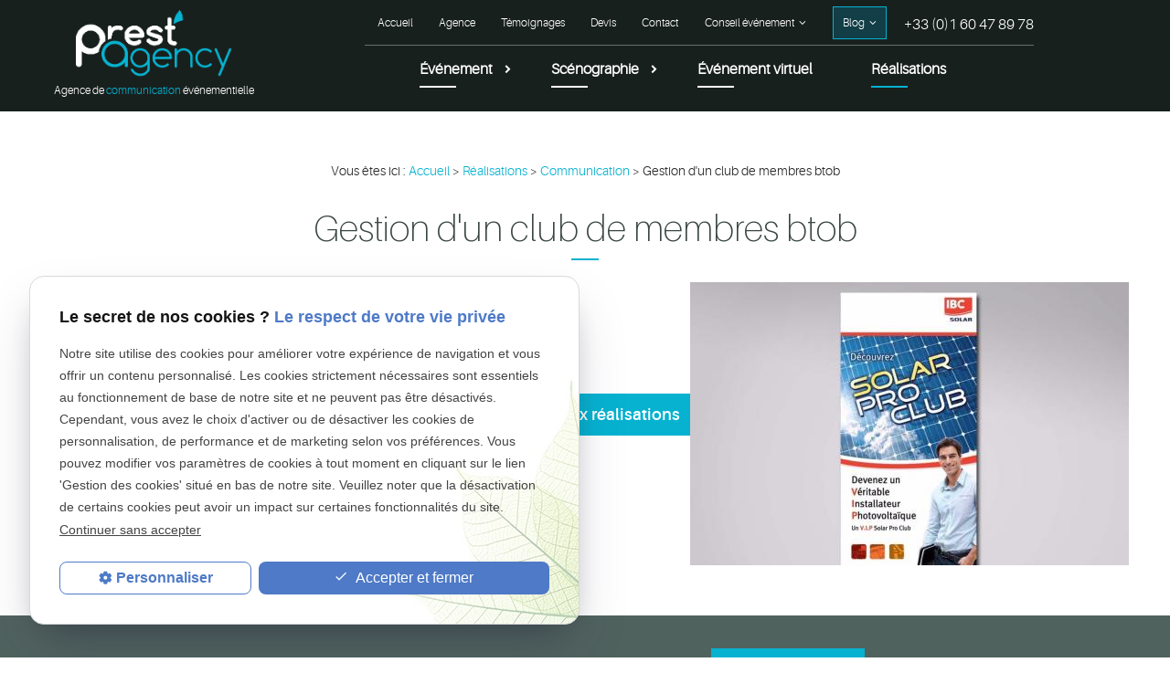

--- FILE ---
content_type: text/html; charset=UTF-8
request_url: https://www.prestagency.com/gestion-d-un-club-de-membres-btob_cd1_243.html
body_size: 10517
content:

<!DOCTYPE html>
<html lang="fr">
	<head>
		<meta charset="UTF-8"/>
		<title>Gestion d'un club de membres btob - Agence événementielle Paris</title>
<meta name="keywords" content="agence événementielle paris, agence communication paris, organisation événement paris" />
<meta name="description" content="CLUB DE MEMBRES IBC
création et animation d'un club pour des artisans." />
<meta property="og:title" content="Gestion d'un club de membres btob - Agence événementielle Paris" />
<meta property="og:type" content="article" />
<meta property="og:url" content="https://www.prestagency.com/gestion-d-un-club-de-membres-btob_cd1_243.html" />
<meta property="og:image" content="https://www.prestagency.com/photos/crop200x200/club-de-membres_1_245_1.jpg" />
<meta property="og:site_name" content="prestagency.com" />
<meta property="og:description" content="CLUB DE MEMBRES IBC
création et animation d'un club pour des artisans." />
<link rel="canonical" href="https://www.prestagency.com/gestion-d-un-club-de-membres-btob_cd1_243.html">
		<!-- Google Tag Manager -->
<script>(function(w,d,s,l,i){w[l]=w[l]||[];w[l].push({'gtm.start':
new Date().getTime(),event:'gtm.js'});var f=d.getElementsByTagName(s)[0],
j=d.createElement(s),dl=l!='dataLayer'?'&l='+l:'';j.async=true;j.src=
'https://www.googletagmanager.com/gtm.js?id='+i+dl;f.parentNode.insertBefore(j,f);
})(window,document,'script','dataLayer','GTM-WQTTTFLZ');</script>
<!-- End Google Tag Manager -->


<meta name="viewport" content="initial-scale=1.0, minimum-scale=1.0, maximum-scale=5.0, width=device-width">
<link rel="apple-touch-icon" sizes="57x57" href="gifs/icons/apple-icon-57x57.png">
<link rel="apple-touch-icon" sizes="60x60" href="gifs/icons/apple-icon-60x60.png">
<link rel="apple-touch-icon" sizes="72x72" href="gifs/icons/apple-icon-72x72.png">
<link rel="apple-touch-icon" sizes="76x76" href="gifs/icons/apple-icon-76x76.png">
<link rel="apple-touch-icon" sizes="114x114" href="gifs/icons/apple-icon-114x114.png">
<link rel="apple-touch-icon" sizes="120x120" href="gifs/icons/apple-icon-120x120.png">
<link rel="apple-touch-icon" sizes="144x144" href="gifs/icons/apple-icon-144x144.png">
<link rel="apple-touch-icon" sizes="152x152" href="gifs/icons/apple-icon-152x152.png">
<link rel="apple-touch-icon" sizes="180x180" href="gifs/icons/apple-icon-180x180.png">
<link rel="icon" type="image/png" sizes="192x192" href="gifs/icons/android-icon-192x192.png">
<link rel="icon" type="image/png" sizes="32x32" href="gifs/icons/favicon-32x32.png">
<link rel="icon" type="image/png" sizes="96x96" href="gifs/icons/favicon-96x96.png">
<link rel="icon" type="image/png" sizes="16x16" href="gifs/icons/favicon-16x16.png">
<link rel="manifest" href="./manifest.json">
<meta name="msapplication-TileColor" content="#ffffff">
<meta name="msapplication-TileImage" content="gifs/icons/ms-icon-144x144.png">
<meta name="theme-color" content="#ffffff">
<link rel="preload stylesheet" as="style" href="https://fonts.googleapis.com/icon?family=Material+Icons">
<link rel="preload stylesheet" as="style" href="https://fonts.googleapis.com/icon?family=Material+Icons+Outlined" />
<link rel="preload stylesheet" as="style" href="https://fonts.googleapis.com/css2?family=Material+Symbols+Outlined:opsz,wght,FILL,GRAD@24,400,0,0" />
<link rel="stylesheet" href="https://use.typekit.net/duy5fzz.css">
<link rel="preload stylesheet" as="style" href="/ressources/css/thickbox.css" />
<link rel="preload stylesheet" as="style" href="/ressources/20121001/css/fancybox/jquery.fancybox.css" media="screen" />
<link rel="preload stylesheet" as="style" href="/ressources/v2.0.3/css/styleiecheck.css" media="screen" />
<link rel="preload stylesheet" as="style" href="css/fonts.css" media="screen" />
<link rel="preload stylesheet" as="style" href="css/style.css" media="screen" />
<link rel="preload stylesheet" as="style" href="css/style.css?v=2" media="screen" />
<link rel="preload stylesheet" as="style" href="css/contact-mobile.css" media="screen" />

<link rel="preload stylesheet" as="style" type="text/css" href="css/slick.css">
<link rel="preload stylesheet" as="style" type="text/css" href="css/slick-theme.css">
<link href="https://unpkg.com/aos@2.3.1/dist/aos.css" rel="stylesheet">
<script src="https://unpkg.com/aos@2.3.1/dist/aos.js"></script>
<script rel="preload" src="/ressources/20121001/js/jquery.min.js" as="script"></script>
<!--[if lt IE 9]>
	<script rel="preload" src="/ressources/rwd.v1.1/js/respond.min.js" as="script"></script>
<![endif]-->
<script type="text/javascript">
	_linkedin_partner_id = "3497977";
	window._linkedin_data_partner_ids = window._linkedin_data_partner_ids || [];
	window._linkedin_data_partner_ids.push(_linkedin_partner_id);
</script>
<script type="text/javascript">
	(function() {
		var s = document.getElementsByTagName("script")[0];
		var b = document.createElement("script");
		b.type = "text/javascript";
		b.async = true;
		b.src = "https://snap.licdn.com/li.lms-analytics/insight.min.js";
		s.parentNode.insertBefore(b, s);
	})();
</script> <noscript> <img height="1" width="1" style="display:none;" alt="icone" src="https://px.ads.linkedin.com/collect/?pid=3497977&fmt=gif" /> </noscript>
<script src="https://cdn.knightlab.com/libs/juxtapose/latest/js/juxtapose.min.js"></script>
<link rel="stylesheet" href="https://cdn.knightlab.com/libs/juxtapose/latest/css/juxtapose.css">

<!-- Hotjar Tracking Code for 590501 - prestagency.com -->
<script>
    (function(h,o,t,j,a,r){
        h.hj=h.hj||function(){(h.hj.q=h.hj.q||[]).push(arguments)};
        h._hjSettings={hjid:6467287,hjsv:6};
        a=o.getElementsByTagName('head')[0];
        r=o.createElement('script');r.async=1;
        r.src=t+h._hjSettings.hjid+j+h._hjSettings.hjsv;
        a.appendChild(r);
    })(window,document,'https://static.hotjar.com/c/hotjar-','.js?sv=');
</script>
<script type="application/ld+json">
[
    {
        "@context": "https://schema.org",
        "@type": "EntertainmentBusiness",
        "name": "Prest’Agency",
        "description": "Prest’Agency est une agence événementielle basée à Paris spécialisée dans l’événementiel pour l’entreprise, les mairies et les collectivités.",
        "url": "https://www.prestagency.com/",
        "logo": "https://www.prestagency.com/gifs/logo.png",
        "address": {
            "@type": "PostalAddress",
            "streetAddress": "21, rue de Fécamp",
            "addressLocality": "PARIS",
            "postalCode": "75012",
            "addressCountry": "FR"
        },
        "telephone": "+33160478978",
        "openingHoursSpecification": [
            {
                "@type": "OpeningHoursSpecification",
                "dayOfWeek": ["Monday", "Tuesday", "Wednesday", "Thursday", "Friday"],
                "opens": "09:00",
                "closes": "19:00"
            }
        ],
        "image": [
            "https://www.prestagency.com/gifs/logo.png"
        ],
        "aggregateRating": {
            "@type": "AggregateRating",
            "ratingValue": "4.9",
            "reviewCount": "54"
        },
        "sameAs": [
            "https://www.facebook.com/prestagency/",
            "https://www.instagram.com/prestagency/",
            "https://twitter.com/prestagency",
            "https://www.linkedin.com/company/prest'agency",
            "https://www.youtube.com/channel/UCBYgGiqQ_WKU681lYRdEjKA",
            "https://maps.app.goo.gl/xW9azcyirKnfVxQy5"
        ]
    }
]
</script>	</head>
	<body class="catalogue-detail  page-interne">
				<section id="container">
			<header>
	<span class='nav'>
		<div class="nav-right">
			<div class="icon-menu">
				<div class="ligne"></div>
				<div class="ligne"></div>
				<div class="ligne"></div>
			</div>
		</div>
		<div class="nav-left">
			<a href="/">
				<img src="gifs/logo.png" alt="Logo Prestagency" class="nav-logo" />
			</a>
		</div>
		<div class="main_action">
			<svg version="1.1" xmlns="http://www.w3.org/2000/svg" xmlns:xlink="http://www.w3.org/1999/xlink" x="0px" y="0px" width="100%" height="100%" viewBox="0 0 166 142.02" style="enable-background:new 0 0 166 142.02;" xml:space="preserve">
				<defs></defs>
				<g>
					<path fill="#fff" d="M142.22,0H23.78C10.65,0,0,10.65,0,23.78v62.44C0,99.35,10.65,110,23.78,110h7.14l-0.12,32.02L74.88,110h67.34
						C155.35,110,166,99.35,166,86.22V23.78C166,10.65,155.35,0,142.22,0z M47,43c6.63,0,12,5.37,12,12c0,6.63-5.37,12-12,12
						s-12-5.37-12-12C35,48.37,40.37,43,47,43z M83,67c-6.63,0-12-5.37-12-12c0-6.63,5.37-12,12-12s12,5.37,12,12
						C95,61.63,89.63,67,83,67z M120,67c-6.63,0-12-5.37-12-12c0-6.63,5.37-12,12-12s12,5.37,12,12C132,61.63,126.63,67,120,67z" />
				</g>
			</svg>
		</div>
	</span>
	<section>
		<div class="header_content">
			<div class="header_left">
				<a href="/" class="logo logo-header">
					<img src="gifs/logo.png" alt="Logo Prestagency" loading="lazy" width="230" height="89" />
										<span class="baseline"> Agence de <span>communication</span> événementielle </span>
				</a>
			</div>
			<div class="header_centrage">
				<div class="header_topbar">
											<div class="contact_header desk-only" itemscope>
							<span itemprop="telephone">
								<a href="tel:+33160478978" class="tel">+33 (0)1 60 47 89 78</a>
							</span>
						</div>
										<div class="desk-only">
						<div class='top_bar'><ul><li class="firstLi"><a href="/">Accueil</a></li><li class="firstLi"><a href="creation-evenement-paris.php">Agence</a></li><li class="firstLi"><a href="ce-qu-ils-pensent-de-nous_cl2.html">Témoignages</a></li><li class="firstLi"><a href="devis.php">Devis</a></li><li class="firstLi"><a href="contact.php">Contact</a></li><li class="firstLi sous_menu conseil-nav"><a href="conseil-evenement.php">Conseil événement</a><ul class="dropdown"><li class="sousLi"><a href="https://www.prestagency.com/guide-evenement.php">Guide événement</a></li><li class="sousLi"><a href="https://www.prestagency.com/anniversaire_entreprise.php">Anniversaire entreprise</a></li><li class="sousLi"><a href="https://www.prestagency.com/conseil_soiree_entreprise.php">Conseil pour soirées entreprise</a></li><li class="sousLi"><a href="https://www.prestagency.com/themes_soiree_entreprise.php">Thèmes soirée entreprise</a></li><li class="sousLi"><a href="https://www.prestagency.com/remise_de_prix.php">Conseil remise de prix</a></li></ul><li class="firstLi sous_menu blog-nav"><a href="actualites_al.html">Blog</a><ul class="dropdown"><li class="sousLi"><a href="evenementiel_al1.html">Événementiel</a></li><li class="sousLi"><a href="communication_al2.html">Communication</a></li><li class="sousLi"><a href="nouveautes---coups-de-coeur_al11.html">Nouveautés / Coups de cœur</a></li><li class="sousLi"><a href="actus_al8.html">Actus</a></li></ul><li class="firstLi noMenu"><a href="politique-de-confidentialite.php">Politique de confidentialité</a></li><li class="firstLi noMenu"><a href="plan-site.php">Plan du site</a></li></ul></div>					</div>
				</div>

				<div class="header_right">
					<div class="mobile_topbar mobile-only">
						<div class="principale">
							<div class='top_bar'><ul><li class="firstLi"><a href="/">Accueil</a></li><li class="firstLi"><a href="creation-evenement-paris.php">Agence</a></li><li class="firstLi"><a href="ce-qu-ils-pensent-de-nous_cl2.html">Témoignages</a></li><li class="firstLi"><a href="devis.php">Devis</a></li><li class="firstLi"><a href="contact.php">Contact</a></li><li class="firstLi sous_menu conseil-nav"><a href="conseil-evenement.php">Conseil événement</a><ul class="dropdown"><li class="sousLi"><a href="https://www.prestagency.com/guide-evenement.php">Guide événement</a></li><li class="sousLi"><a href="https://www.prestagency.com/anniversaire_entreprise.php">Anniversaire entreprise</a></li><li class="sousLi"><a href="https://www.prestagency.com/conseil_soiree_entreprise.php">Conseil pour soirées entreprise</a></li><li class="sousLi"><a href="https://www.prestagency.com/themes_soiree_entreprise.php">Thèmes soirée entreprise</a></li><li class="sousLi"><a href="https://www.prestagency.com/remise_de_prix.php">Conseil remise de prix</a></li></ul><li class="firstLi sous_menu blog-nav"><a href="actualites_al.html">Blog</a><ul class="dropdown"><li class="sousLi"><a href="evenementiel_al1.html">Événementiel</a></li><li class="sousLi"><a href="communication_al2.html">Communication</a></li><li class="sousLi"><a href="nouveautes---coups-de-coeur_al11.html">Nouveautés / Coups de cœur</a></li><li class="sousLi"><a href="actus_al8.html">Actus</a></li></ul><li class="firstLi noMenu"><a href="politique-de-confidentialite.php">Politique de confidentialité</a></li><li class="firstLi noMenu"><a href="plan-site.php">Plan du site</a></li></ul></div>						</div>
					</div>
					<div class="contact_header mobile-only" itemscope>
													<span itemprop="telephone">
								<a href="tel:+33160478978" class="tel">+33 (0)1 60 47 89 78</a>
							</span>
											</div>
					<div class="principale-mobile">
						<nav class="menu"><ul><li class="firstLi sous_menu"><a href="organisation-evenements-professionnels-paris.php">Événement</a><ul class="dropdown"><li class="sousLi"><a href="conventions-entreprise.php">Conventions d'entreprise</a></li><li class="sousLi"><a href="soiree-entreprise.php">Soirée d'entreprise</a></li><li class="sousLi"><a href="entreprise-voeux.php">Soirées d'entreprise / Soirées des voeux</a></li><li class="sousLi"><a href="soirees-de-gala.php">Soirées de Gala</a></li><li class="sousLi"><a href="seminaires.php">Séminaires</a></li><li class="sousLi"><a href="lancements-de-produits.php">Lancements de produits</a></li><li class="sousLi"><a href="anniversaires-entreprise-inaugurations-portes-ouvertes.php">Anniversaires d'entreprise / Inaugurations / Portes ouvertes</a></li><li class="sousLi"><a href="conferences-de-presse.php">Conférences de presse</a></li><li class="sousLi"><a href="defiles-de-mode.php">Défilés de mode</a></li><li class="sousLi sous_menu"><a href="secteur-public.php">Secteur public</a><ul class="ssdropdown"><li class="sousSousLi"><a href="collectivites-voeux.php">Cérémonies de voeux</a></li><li class="sousSousLi"><a href="fetes-ville-14-juillet.php">Fêtes de Ville - 14 juillet</a></li><li class="sousSousLi"><a href="collectivites-concerts.php">Concerts - Têtes d'Affiche</a></li><li class="sousSousLi"><a href="collectivites,marche,noel.php">Marchés de Noël</a></li><li class="sousSousLi"><a href="collectivites-soirees.php">Soirées spectacles</a></li><li class="sousSousLi"><a href="les-aines.php">Les Ainés</a></li><li class="sousSousLi noMenu"><a href="collectivites,14,juillet.php"> Festivités du 14 juillet</a></li><li class="sousSousLi noMenu"><a href="collectivites,feu,artifices.php">Feux d'artifice</a></li></ul><li class="sousLi"><a href="remise-de-trophees.php">Remise de prix</a></li><li class="sousLi"><a href="assemblee-generale.php">Assemblée générale</a></li></ul><li class="firstLi sous_menu"><a href="materiel-evenementiel-paris.php">Scénographie</a><ul class="dropdown"><li class="sousLi"><a href="technique-sonorisation.php">Sonorisation</a></li><li class="sousLi"><a href="technique-eclairage.php">Eclairages</a></li><li class="sousLi"><a href="technique-video.php">Vidéo</a></li><li class="sousLi"><a href="technique-scene.php">Scène</a></li><li class="sousLi"><a href="decoration-evenementielle-paris.php">Décoration à thème</a></li><li class="sousLi"><a href="ecran-geant.php">Ecrans géants</a></li><li class="sousLi"><a href="chapiteau-tente-evenementiel.php">Tentes et chapiteaux</a></li><li class="sousLi"><a href="toiles-evenementielles-paris.php">Toiles et lycras</a></li><li class="sousLi"><a href="technique,illuminations.php"> Illuminations et décorations</a></li></ul><li class="firstLi"><a href="evenement-virtuel-paris.php">Événement virtuel</a></li><li class="firstLi"><a class="selected" href="realisation_cl1.html">Réalisations</a></li><li class="firstLi none"><a href="ebook.php">Ebook</a></li><li class="firstLi noMenu"><a href="evenements-entreprise.php">Événements pour entreprise</a></li><li class="firstLi noMenu"><a href="evenements-centre-commercial.php">Événements pour centre commercial</a></li></ul></nav>					</div>
				</div>
			</div>
		</div>
		<div class="clear_both"></div>
		
	</section>
</header>
<div class="sticky">
	<span class='nav'>Menu</span>
	<section>
		
		<div class="header_content">
		<div class="header_left">
					<a href="/" class="logo logo-header">
						<img src="gifs/logo.png" alt="Logo Prestagency" loading="lazy"/>
												<span class="baseline"> Agence de <span>communication</span> événementielle </span>
					</a>
				</div>
			<div class="header_centrage">
				<div class="header_topbar">
					
											<div class="contact_header" itemscope>
							<span itemprop="telephone">
								<a href="tel:+33160478978" class="tel">+33 (0)1 60 47 89 78</a>
							</span>									
						</div>
						
							
						
					<div>
						<div class='top_bar'><ul><li class="firstLi"><a href="/">Accueil</a></li><li class="firstLi"><a href="creation-evenement-paris.php">Agence</a></li><li class="firstLi"><a href="ce-qu-ils-pensent-de-nous_cl2.html">Témoignages</a></li><li class="firstLi"><a href="devis.php">Devis</a></li><li class="firstLi"><a href="contact.php">Contact</a></li><li class="firstLi sous_menu conseil-nav"><a href="conseil-evenement.php">Conseil événement</a><ul class="dropdown"><li class="sousLi"><a href="https://www.prestagency.com/guide-evenement.php">Guide événement</a></li><li class="sousLi"><a href="https://www.prestagency.com/anniversaire_entreprise.php">Anniversaire entreprise</a></li><li class="sousLi"><a href="https://www.prestagency.com/conseil_soiree_entreprise.php">Conseil pour soirées entreprise</a></li><li class="sousLi"><a href="https://www.prestagency.com/themes_soiree_entreprise.php">Thèmes soirée entreprise</a></li><li class="sousLi"><a href="https://www.prestagency.com/remise_de_prix.php">Conseil remise de prix</a></li></ul><li class="firstLi sous_menu blog-nav"><a href="actualites_al.html">Blog</a><ul class="dropdown"><li class="sousLi"><a href="evenementiel_al1.html">Événementiel</a></li><li class="sousLi"><a href="communication_al2.html">Communication</a></li><li class="sousLi"><a href="nouveautes---coups-de-coeur_al11.html">Nouveautés / Coups de cœur</a></li><li class="sousLi"><a href="actus_al8.html">Actus</a></li></ul><li class="firstLi noMenu"><a href="politique-de-confidentialite.php">Politique de confidentialité</a></li><li class="firstLi noMenu"><a href="plan-site.php">Plan du site</a></li></ul></div>					</div>			
				</div>
			
				<div class="header_right">					
					<nav class="menu"><ul><li class="firstLi sous_menu"><a href="organisation-evenements-professionnels-paris.php">Événement</a><ul class="dropdown"><li class="sousLi"><a href="conventions-entreprise.php">Conventions d'entreprise</a></li><li class="sousLi"><a href="soiree-entreprise.php">Soirée d'entreprise</a></li><li class="sousLi"><a href="entreprise-voeux.php">Soirées d'entreprise / Soirées des voeux</a></li><li class="sousLi"><a href="soirees-de-gala.php">Soirées de Gala</a></li><li class="sousLi"><a href="seminaires.php">Séminaires</a></li><li class="sousLi"><a href="lancements-de-produits.php">Lancements de produits</a></li><li class="sousLi"><a href="anniversaires-entreprise-inaugurations-portes-ouvertes.php">Anniversaires d'entreprise / Inaugurations / Portes ouvertes</a></li><li class="sousLi"><a href="conferences-de-presse.php">Conférences de presse</a></li><li class="sousLi"><a href="defiles-de-mode.php">Défilés de mode</a></li><li class="sousLi sous_menu"><a href="secteur-public.php">Secteur public</a><ul class="ssdropdown"><li class="sousSousLi"><a href="collectivites-voeux.php">Cérémonies de voeux</a></li><li class="sousSousLi"><a href="fetes-ville-14-juillet.php">Fêtes de Ville - 14 juillet</a></li><li class="sousSousLi"><a href="collectivites-concerts.php">Concerts - Têtes d'Affiche</a></li><li class="sousSousLi"><a href="collectivites,marche,noel.php">Marchés de Noël</a></li><li class="sousSousLi"><a href="collectivites-soirees.php">Soirées spectacles</a></li><li class="sousSousLi"><a href="les-aines.php">Les Ainés</a></li><li class="sousSousLi noMenu"><a href="collectivites,14,juillet.php"> Festivités du 14 juillet</a></li><li class="sousSousLi noMenu"><a href="collectivites,feu,artifices.php">Feux d'artifice</a></li></ul><li class="sousLi"><a href="remise-de-trophees.php">Remise de prix</a></li><li class="sousLi"><a href="assemblee-generale.php">Assemblée générale</a></li></ul><li class="firstLi sous_menu"><a href="materiel-evenementiel-paris.php">Scénographie</a><ul class="dropdown"><li class="sousLi"><a href="technique-sonorisation.php">Sonorisation</a></li><li class="sousLi"><a href="technique-eclairage.php">Eclairages</a></li><li class="sousLi"><a href="technique-video.php">Vidéo</a></li><li class="sousLi"><a href="technique-scene.php">Scène</a></li><li class="sousLi"><a href="decoration-evenementielle-paris.php">Décoration à thème</a></li><li class="sousLi"><a href="ecran-geant.php">Ecrans géants</a></li><li class="sousLi"><a href="chapiteau-tente-evenementiel.php">Tentes et chapiteaux</a></li><li class="sousLi"><a href="toiles-evenementielles-paris.php">Toiles et lycras</a></li><li class="sousLi"><a href="technique,illuminations.php"> Illuminations et décorations</a></li></ul><li class="firstLi"><a href="evenement-virtuel-paris.php">Événement virtuel</a></li><li class="firstLi"><a class="selected" href="realisation_cl1.html">Réalisations</a></li><li class="firstLi none"><a href="ebook.php">Ebook</a></li><li class="firstLi noMenu"><a href="evenements-entreprise.php">Événements pour entreprise</a></li><li class="firstLi noMenu"><a href="evenements-centre-commercial.php">Événements pour centre commercial</a></li></ul></nav>					
				</div>
			</div>
		</div>
		<div class="clear_both"></div>		
	</section>
</div><div class="action">
    <div class="secondary_action"> 
        <div class="contact-media">
            <div class="main_action" id="back">
                <div class="item_action">
                    Retour
                </div>
            </div>
            <div class="titre_secondary_action">Contactez-nous</div>
            <ul>
                <li class="item_action">
                    <a href="tel:+33160478978">
                    <i class="material-icons">phone</i>
                    <p>Appeler<span>(+33 (0)1 60 47 89 78)</span></p>
                </a>
                                                <li class="item_action"> 
                    <a href="contact.php">
                        <i class="material-icons">mail</i>
                        <p>Formulaire de Contact</p>
                    </a>
                </li>
            </ul>
        </div>
        <div class="social-media">
            <div class="titre_secondary_action">Nos réseaux</div>
            <div class="infos_header no_mobile">
	<ul class="social-media">
		<!-- FACEBOOK -->
		<li class='facebook'>
			<a href='https://www.facebook.com/prestagency/' target="_blank" rel="noopener nofollow noreferrer" title="Consulter la page Facebook">
			<svg xmlns="http://www.w3.org/2000/svg" width="48" height="48" viewBox="0 0 25 24.939"  role="img">
			<title lang="fr">Consulter la page Facebook</title>
				<g transform="translate(-499.5 -499.5)">
					<path d="M370.125,402.856h0a12,12,0,1,1,3.753,0v-8.385h2.8L377.2,391h-3.327v-2.251a1.73,1.73,0,0,1,1.956-1.874h1.513v-2.953a18.739,18.739,0,0,0-2.686-.234c-2.839,0-4.533,1.745-4.533,4.668V391h-3.047v3.47h3.047v8.385Z" transform="translate(140 121)"/>
				</g>
			</svg>
			</a>
		</li>
		<li class='twitter'>
			<a href='https://twitter.com/prestagency' target="_blank" rel="noopener nofollow noreferrer" title="Consulter le profil Twitter">
				<svg xmlns="http://www.w3.org/2000/svg" width="48" height="48" viewBox="0 0 29.536 24" role="img">
					<title lang="fr">Consulter le profil Twitter</title>
					<g transform="translate(-1 -1.497)">
					<path d="M27.512,7.472c.018.26.018.521.018.784,0,8.007-6.1,17.242-17.242,17.242v0A17.155,17.155,0,0,1,1,22.776a12.326,12.326,0,0,0,1.442.088,12.168,12.168,0,0,0,7.526-2.6,6.067,6.067,0,0,1-5.661-4.208,6.04,6.04,0,0,0,2.736-.1,6.06,6.06,0,0,1-4.861-5.94V9.936a6.021,6.021,0,0,0,2.75.758A6.067,6.067,0,0,1,3.057,2.6,17.2,17.2,0,0,0,15.545,8.934,6.065,6.065,0,0,1,25.872,3.407,12.16,12.16,0,0,0,29.72,1.936a6.082,6.082,0,0,1-2.664,3.351,12.051,12.051,0,0,0,3.48-.954A12.311,12.311,0,0,1,27.512,7.472Z" transform="translate(0 0)"/>
				</g>
				</svg>
			</a>
		</li> 
		<li class='linkedin'>
			<a href="https://www.linkedin.com/company/prest'agency" target="_blank" rel="noopener nofollow noreferrer" title="Consulter le profil Linkedin">
				<svg xmlns="http://www.w3.org/2000/svg" width="48" height="48" viewBox="0 0 24.999 25" role="img">
					<title lang="fr">Consulter le profil Linkedin</title>
					<g transform="translate(-436.524 -49.833)">
						<path d="M255.024-46.667h-20a2,2,0,0,1-2-2v-20a2,2,0,0,1,2-2h20a2,2,0,0,1,2,2v20A2,2,0,0,1,255.024-46.667Zm-6.671-12.407c1.142,0,1.746.8,1.746,2.326v5.44h3.193V-57.87c0-2.579-1.41-4.118-3.771-4.118a3.643,3.643,0,0,0-3.123,1.713v-1.4h-3.077v10.363H246.4v-5.44C246.4-58.248,247.093-59.074,248.353-59.074Zm-10.291-2.6v10.363h3.208V-61.672h-3.208Zm1.588-5.182a1.907,1.907,0,0,0-1.9,1.912,1.907,1.907,0,0,0,1.9,1.912,1.907,1.907,0,0,0,1.9-1.912A1.907,1.907,0,0,0,239.65-66.854Z" transform="translate(204 121)"/>
					</g>
				</svg>
			</a>
		</li>
		<li class="instagram">
			<a href="https://www.instagram.com/prestagency/" target="_blank" rel="noopener nofollow noreferrer" title="Consulter le profil Instagram">
				<svg xmlns="http://www.w3.org/2000/svg" width="48" height="48" viewBox="0 0 24 24" role="img">
					<title lang="fr">Consulter le profil Instagram</title>
  					<g transform="translate(-244 -244)">
    					<path d="M256,246.162c3.2,0,3.584.012,4.849.07a6.665,6.665,0,0,1,2.228.413,3.977,3.977,0,0,1,2.278,2.278,6.639,6.639,0,0,1,.413,2.228c.058,1.265.07,1.645.07,4.849s-.012,3.584-.07,4.849a6.639,6.639,0,0,1-.413,2.228,3.977,3.977,0,0,1-2.278,2.278,6.639,6.639,0,0,1-2.228.413c-1.265.058-1.645.07-4.849.07s-3.584-.012-4.849-.07a6.639,6.639,0,0,1-2.228-.413,3.977,3.977,0,0,1-2.278-2.278,6.665,6.665,0,0,1-.413-2.228c-.058-1.265-.07-1.645-.07-4.849s.012-3.584.07-4.849a6.665,6.665,0,0,1,.413-2.228,3.977,3.977,0,0,1,2.278-2.278,6.665,6.665,0,0,1,2.228-.413c1.265-.058,1.645-.07,4.849-.07M256,244c-3.259,0-3.668.014-4.948.072a8.785,8.785,0,0,0-2.912.558,6.133,6.133,0,0,0-3.51,3.51,8.785,8.785,0,0,0-.558,2.912c-.058,1.28-.072,1.689-.072,4.948s.014,3.668.072,4.948a8.784,8.784,0,0,0,.558,2.912,6.133,6.133,0,0,0,3.51,3.51,8.785,8.785,0,0,0,2.912.558c1.28.058,1.689.072,4.948.072s3.668-.014,4.948-.072a8.785,8.785,0,0,0,2.912-.558,6.133,6.133,0,0,0,3.51-3.51,8.785,8.785,0,0,0,.558-2.912c.058-1.28.072-1.689.072-4.948s-.014-3.668-.072-4.948a8.785,8.785,0,0,0-.558-2.912,6.133,6.133,0,0,0-3.51-3.51,8.784,8.784,0,0,0-2.912-.558c-1.28-.058-1.689-.072-4.948-.072Z"/>
    					<path d="M256,249.838A6.162,6.162,0,1,0,262.162,256,6.162,6.162,0,0,0,256,249.838ZM256,260a4,4,0,1,1,4-4A4,4,0,0,1,256,260Z"/>
    					<circle cx="1.44" cy="1.44" r="1.44" transform="translate(260.966 248.154)"/>
					</g>
				</svg>
			</a>
		</li>
		<li class='youtube'>
			<a href='https://www.youtube.com/channel/UCBYgGiqQ_WKU681lYRdEjKA' target="_blank" rel="noopener nofollow noreferrer" title="Consulter la cha&icirc;ne Youtube">
				<svg xmlns="http://www.w3.org/2000/svg" width="48" height="48" viewBox="0 0 35.285 25" role="img">
					<title lang="fr">Consulter la cha&icirc;ne Youtube</title>
					<g transform="translate(-84.05 -84.539)">
						<path id="Soustraction_3" data-name="Soustraction 3" d="M6.979-11.961c-.107,0-10.752-.008-13.4-.716a4.293,4.293,0,0,1-3.031-3.031,44.862,44.862,0,0,1-.716-8.252,44.87,44.87,0,0,1,.716-8.253,4.293,4.293,0,0,1,3.031-3.03c2.643-.709,13.288-.717,13.4-.717s10.751.008,13.395.717a4.293,4.293,0,0,1,3.031,3.03,44.87,44.87,0,0,1,.716,8.253,44.862,44.862,0,0,1-.716,8.252,4.293,4.293,0,0,1-3.031,3.031C17.73-11.969,7.086-11.961,6.979-11.961ZM4.16-28.453v8.983l7.779-4.491Z" transform="translate(94.715 121)"/>
					</g>
				</svg>
			</a>
		</li>
	</ul>
</div>        </div>
    </div>
</div> 
			<section class="content">
				<div class="colonne_centre">
					<div id="fil_ariane"><strong>Vous êtes ici : </strong> <a href="/">Accueil</a> &gt; <div class="first" itemscope itemtype="http://schema.org/BreadcrumbList"><span itemprop="itemListElement" itemscope itemtype="http://schema.org/ListItem"><a itemprop="item" href="https://www.prestagency.com/realisation_cl1.html">
                              <span itemprop="name">Réalisations</span></a><meta itemprop="position" content="1"></span> > <span itemprop="itemListElement" itemscope itemtype="http://schema.org/ListItem"><a itemprop="item" href="https://www.prestagency.com/communication_cl1.html?categorie1=61">
                              <span itemprop="name">Communication</span></a><meta itemprop="position" content="2"></span> > <span itemprop="itemListElement" itemscope itemtype="http://schema.org/ListItem"><span class="last"itemprop="name">Gestion d'un club de membres btob</span><meta itemprop="position" content="3"></span></div></div>


<h1>Gestion d'un club de membres btob</h1>

<div class="bloc_detail">
	<div class="bloc_detail_left">
		<div class='big'><a class="lightbox big" data-fancybox-group="galerie"  href="https://www.prestagency.com/photos/club-de-membres_1_245_1.jpg"><img loading="lazy" src="https://www.prestagency.com/photos/crop480x310/club-de-membres_1_245_1.jpg" title="Gestion d'un club de membres btob" alt="Gestion d'un club de membres btob" width="480" height="310" /></a></div><div class='small'></div>		<div class="fichiers_lies">
					</div>
	</div>

	<div class="bloc_detail_right">
		<div class="detail_desc">
			<h2><span class="titre">CLUB DE MEMBRES </span><span class="sous_titre">IBC</span></h2>
<div class="det_description">cr&eacute;ation et animation d'un club pour des artisans.</div>
					</div>
		<p class="bouton bouton2"><a href="javascript:history.go(-1)"> Retour aux réalisations</a></p>
	</div>
</div>

<div class="bloc_realisation-avant-apres">

	<!-- ICI le bloc avant-apres -->
	<div class='img-center'><img loading="lazy" src="https://www.prestagency.com/photos/crop674x544/club-de-membres_1_245_1.jpg" title="Gestion d'un club de membres btob" alt="Gestion d'un club de membres btob" width="674" height="544" /></div>	<div class="fichiers_lies">
			</div>
	<div class="description_realisation">
		<div class="detail_desc">
			<h2><span class="titre">CLUB DE MEMBRES </span><span class="sous_titre">IBC</span></h2>
<div class="det_description">cr&eacute;ation et animation d'un club pour des artisans.</div>
					</div>
		<p class="bouton bouton2"><a href="javascript:history.go(-1)"> Retour aux réalisations</a></p>
	</div>
</div>


<script>
	var filAriane = [];
	$('#fil_ariane .first span[itemprop=itemListElement] a span[itemprop=name]').each(function() {
		filAriane.push($(this).text());
	});
	// console.log(filAriane);

	if (filAriane[1] == "Scénographie avant / après") {
		// console.log('Scénographie');
		$('.bloc_detail').remove();

		slider = new juxtapose.JXSlider('.juxtapose1',
			[{
					src: $('.imgSlider0').attr('src'),
				},
				{
					src: $('.imgSlider1').attr('src'),
				}
			], {
				animate: true,
				showLabels: true,
				startingPosition: "50%",
				makeResponsive: true
			});
	} else {
		// console.log('Autre');
		$('.bloc_realisation-avant-apres').remove();
	}
</script>				</div>
												<div class="clear_both"></div>
			</section>
			
<div class="pre-footer">
	<div class="bloc_pre_footer">
		<div class="text-pre-footer">Le blog, des nouveautés chaque semaine !</div>
		<p class="btn btn-primary">
			<a href="actualites_al.html">Accèder au <strong>blog</strong></a>
		</p>
	</div>
</div>

<footer>
	<section>
		<div class="colonne_centre">
			<div class="bloc_container_footer">
				<div class="bloc_footer footer-one">
					<div class="footer_logo">
						<a href="/">
							<img src="gifs/logo.png" alt="Logo Prestagency" loading="lazy" width="150" height="67"/>
						</a>
					</div>
					<p>Prest'Agency est une agence événementielle qui imagine, conçoit et met en scène tous vos événements.<br>En perpétuelle quête des dernières innovations et tendances, Prest'Agency, entreprise événementielle, mêle ses compétences artistiques, techniques et créatives pour mettre en lumière tous vos événements.</p>
					<div class="footer-reseaux">

    <ul class="social-media">
    <ul class="social-media">
		<!-- FACEBOOK -->
		<li class='facebook'>
			<a href='https://www.facebook.com/prestagency/' target="_blank" rel="noopener nofollow noreferrer" title="Consulter la page Facebook">
			<svg xmlns="http://www.w3.org/2000/svg" width="25" height="24.939" viewBox="0 0 25 24.939"  role="img">
			<title lang="fr">Consulter la page Facebook</title>
				<g transform="translate(-499.5 -499.5)">
					<path d="M370.125,402.856h0a12,12,0,1,1,3.753,0v-8.385h2.8L377.2,391h-3.327v-2.251a1.73,1.73,0,0,1,1.956-1.874h1.513v-2.953a18.739,18.739,0,0,0-2.686-.234c-2.839,0-4.533,1.745-4.533,4.668V391h-3.047v3.47h3.047v8.385Z" transform="translate(140 121)"/>
				</g>
			</svg>
			</a>
		</li>
		<li class='twitter'>
			<a href='https://twitter.com/prestagency' target="_blank" rel="noopener nofollow noreferrer" title="Consulter le profil Twitter">
				<svg xmlns="http://www.w3.org/2000/svg" width="29.536" height="24" viewBox="0 0 29.536 24" role="img">
					<title lang="fr">Consulter le profil Twitter</title>
					<g transform="translate(-1 -1.497)">
					<path d="M27.512,7.472c.018.26.018.521.018.784,0,8.007-6.1,17.242-17.242,17.242v0A17.155,17.155,0,0,1,1,22.776a12.326,12.326,0,0,0,1.442.088,12.168,12.168,0,0,0,7.526-2.6,6.067,6.067,0,0,1-5.661-4.208,6.04,6.04,0,0,0,2.736-.1,6.06,6.06,0,0,1-4.861-5.94V9.936a6.021,6.021,0,0,0,2.75.758A6.067,6.067,0,0,1,3.057,2.6,17.2,17.2,0,0,0,15.545,8.934,6.065,6.065,0,0,1,25.872,3.407,12.16,12.16,0,0,0,29.72,1.936a6.082,6.082,0,0,1-2.664,3.351,12.051,12.051,0,0,0,3.48-.954A12.311,12.311,0,0,1,27.512,7.472Z" transform="translate(0 0)"/>
				</g>
				</svg>
			</a>
		</li> 
		<li class='linkedin'>
			<a href="https://www.linkedin.com/company/prest'agency" target="_blank" rel="noopener nofollow noreferrer" title="Consulter le profil Linkedin">
				<svg xmlns="http://www.w3.org/2000/svg" width="24.999" height="25" viewBox="0 0 24.999 25" role="img">
					<title lang="fr">Consulter le profil Linkedin</title>
					<g transform="translate(-436.524 -49.833)">
						<path d="M255.024-46.667h-20a2,2,0,0,1-2-2v-20a2,2,0,0,1,2-2h20a2,2,0,0,1,2,2v20A2,2,0,0,1,255.024-46.667Zm-6.671-12.407c1.142,0,1.746.8,1.746,2.326v5.44h3.193V-57.87c0-2.579-1.41-4.118-3.771-4.118a3.643,3.643,0,0,0-3.123,1.713v-1.4h-3.077v10.363H246.4v-5.44C246.4-58.248,247.093-59.074,248.353-59.074Zm-10.291-2.6v10.363h3.208V-61.672h-3.208Zm1.588-5.182a1.907,1.907,0,0,0-1.9,1.912,1.907,1.907,0,0,0,1.9,1.912,1.907,1.907,0,0,0,1.9-1.912A1.907,1.907,0,0,0,239.65-66.854Z" transform="translate(204 121)"/>
					</g>
				</svg>
			</a>
		</li>
		<li class="instagram">
			<a href="https://www.instagram.com/prestagency/" target="_blank" rel="noopener nofollow noreferrer" title="Consulter le profil Instagram">
				<svg xmlns="http://www.w3.org/2000/svg" width="24" height="24" viewBox="0 0 24 24" role="img">
					<title lang="fr">Consulter le profil Instagram</title>
  					<g transform="translate(-244 -244)">
    					<path d="M256,246.162c3.2,0,3.584.012,4.849.07a6.665,6.665,0,0,1,2.228.413,3.977,3.977,0,0,1,2.278,2.278,6.639,6.639,0,0,1,.413,2.228c.058,1.265.07,1.645.07,4.849s-.012,3.584-.07,4.849a6.639,6.639,0,0,1-.413,2.228,3.977,3.977,0,0,1-2.278,2.278,6.639,6.639,0,0,1-2.228.413c-1.265.058-1.645.07-4.849.07s-3.584-.012-4.849-.07a6.639,6.639,0,0,1-2.228-.413,3.977,3.977,0,0,1-2.278-2.278,6.665,6.665,0,0,1-.413-2.228c-.058-1.265-.07-1.645-.07-4.849s.012-3.584.07-4.849a6.665,6.665,0,0,1,.413-2.228,3.977,3.977,0,0,1,2.278-2.278,6.665,6.665,0,0,1,2.228-.413c1.265-.058,1.645-.07,4.849-.07M256,244c-3.259,0-3.668.014-4.948.072a8.785,8.785,0,0,0-2.912.558,6.133,6.133,0,0,0-3.51,3.51,8.785,8.785,0,0,0-.558,2.912c-.058,1.28-.072,1.689-.072,4.948s.014,3.668.072,4.948a8.784,8.784,0,0,0,.558,2.912,6.133,6.133,0,0,0,3.51,3.51,8.785,8.785,0,0,0,2.912.558c1.28.058,1.689.072,4.948.072s3.668-.014,4.948-.072a8.785,8.785,0,0,0,2.912-.558,6.133,6.133,0,0,0,3.51-3.51,8.785,8.785,0,0,0,.558-2.912c.058-1.28.072-1.689.072-4.948s-.014-3.668-.072-4.948a8.785,8.785,0,0,0-.558-2.912,6.133,6.133,0,0,0-3.51-3.51,8.784,8.784,0,0,0-2.912-.558c-1.28-.058-1.689-.072-4.948-.072Z"/>
    					<path d="M256,249.838A6.162,6.162,0,1,0,262.162,256,6.162,6.162,0,0,0,256,249.838ZM256,260a4,4,0,1,1,4-4A4,4,0,0,1,256,260Z"/>
    					<circle cx="1.44" cy="1.44" r="1.44" transform="translate(260.966 248.154)"/>
					</g>
				</svg>
			</a>
		</li>
		<li class='youtube'>
			<a href='https://www.youtube.com/channel/UCBYgGiqQ_WKU681lYRdEjKA' target="_blank" rel="noopener nofollow noreferrer" title="Consulter la cha&icirc;ne Youtube">
				<svg xmlns="http://www.w3.org/2000/svg" width="35.285" height="25" viewBox="0 0 35.285 25" role="img">
					<title lang="fr">Consulter la cha&icirc;ne Youtube</title>
					<g transform="translate(-84.05 -84.539)">
						<path id="Soustraction_3" data-name="Soustraction 3" d="M6.979-11.961c-.107,0-10.752-.008-13.4-.716a4.293,4.293,0,0,1-3.031-3.031,44.862,44.862,0,0,1-.716-8.252,44.87,44.87,0,0,1,.716-8.253,4.293,4.293,0,0,1,3.031-3.03c2.643-.709,13.288-.717,13.4-.717s10.751.008,13.395.717a4.293,4.293,0,0,1,3.031,3.03,44.87,44.87,0,0,1,.716,8.253,44.862,44.862,0,0,1-.716,8.252,4.293,4.293,0,0,1-3.031,3.031C17.73-11.969,7.086-11.961,6.979-11.961ZM4.16-28.453v8.983l7.779-4.491Z" transform="translate(94.715 121)"/>
					</g>
				</svg>
			</a>
		</li>
    </ul>
</div>					
					<div class="footer_menu_link">
						<div class="footer-menu">
							
							<ul>
								<a class="bouton_footer" href="agence-communication-paris.php" data-fancybox-type="iframe" title="Consulter la page Communication">Communication</a>
								<li class="li-lien">
									<button class="bouton_footer toggle-btn">Communication opérationnelle</button>
									<ul class="submenu">
										<li><a class="bouton_footer" href="communication-operationnelle.php" rel="nofollow" title="Consulter la page Communication opérationnelle"> > Communication opérationnelle</a></li>

										<li><a class="bouton_footer" href="marketing-operationnel-paris.php" rel="nofollow" title="Consulter la page Promotion et stimulation des ventes"> > Promotion et stimulation des ventes</a></li>

										<li><a class="bouton_footer" href="support-communication-paris.php" rel="nofollow" title="Consulter la page Réalisation de supports de ventes"> > Réalisation de supports de ventes</a></li>

										<li><a class="bouton_footer" href="fabrication-plv-paris.php" rel="nofollow" title="Consulter la page Réalisation de PLV"> > Réalisation de PLV</a></li>

										<li><a class="bouton_footer" href="theatralisation-stands.php" rel="nofollow" title="Consulter la page Théâtralisation et stands"> > Théâtralisation et stands</a></li>

										<li><a class="bouton_footer" href="marketing-direct-paris.php" rel="nofollow" title="Consulter la page Marketing direct et animation de réseaux"> > Marketing direct et animation de réseaux</a></li>
									</ul>
								</li>
								
								<li class="li-lien">
									<button class="bouton_footer toggle-btn">Communication événementielle</button>
									<ul class="submenu">
										<li><a class="bouton_footer" href="communication-evenementielle-paris.php" title="Consulter la page Communication événementielle"> > Communication événementielle</a></li>

										<li><a class="bouton_footer" href="communication-evenement-lancement.php" rel="nofollow" title="Consulter la page Communication de lancement de l'événement"> > Communication de lancement de l'événement</a></li>

										<li><a class="bouton_footer" href="communication-digitale-evenement.php" rel="nofollow" title="Consulter la page Communication digitale de l'événement"> > Communication digitale de l'événement</a></li>

										<li><a class="bouton_footer" href="communication-evenement.php" rel="nofollow" title="Consulter la page Communication sur votre événement"> > Communication sur votre événement</a></li>
									</ul>
								</li>

								<li>
									<button class="bouton_footer toggle-btn">Internet, web marketing et réseaux sociaux</button>
									<ul class="submenu">
										<li><a class="bouton_footer" href="internet-web-marketing-et-reseaux-sociaux.php" title="Consulter la page Internet, web marketing et réseaux sociaux"> > Internet, web marketing et réseaux sociaux</a></li>

										<li><a class="bouton_footer" href="creation-sites-interne.php" rel="nofollow" title="Consulter la page Création de site Internet"> > Création de site Internet</a></li>

										<li><a class="bouton_footer" href="referencement-naturel-payant.php" rel="nofollow" title="Consulter la page Référencement naturel et payant"> > Référencement naturel et payant</a></li>

										<li><a class="bouton_footer" href="outils-webmarketing-emailing-newsletter.php" rel="nofollow" title="Consulter la page Emailing et Newsletter"> > Emailing et Newsletter</a></li>

										<li><a class="bouton_footer" href="gestion-contenu.php" rel="nofollow" title="Consulter la page Gestion de contenus"> > Gestion de contenus</a></li>

										<li><a class="bouton_footer" href="analyse-donnees.php" rel="nofollow" title="Consulter la page Analyse de données"> > Analyse de données</a></li>
									</ul>
								</li>

								<a class="bouton_footer" href="infodecor-projection-video-contenus-infographies.php" title="Consulter la page Infodécor, projection vidéo, contenus infographies"> Infodécor, projection vidéo, contenus infographies</a>

								<li class="li-lien">
									<button class="bouton_footer toggle-btn">Identité visuelle et charte graphique</button>
									<ul class="submenu">
										<li><a class="bouton_footer" href="identite-visuelle-et-charte-graphique.php" title="Consulter la page Identité visuelle et charte graphique"> > Identité visuelle et charte graphique</a></li>

										<li><a class="bouton_footer" href="creation-logo-signature.php" rel="nofollow" title="Consulter la page Création de logo - Paris"> > Création de logo - Paris</a></li>

										<li><a class="bouton_footer" href="creation-charte-graphique.php" rel="nofollow" title="Consulter la page Création de charte graphique"> > Création de charte graphique</a></li>

										<li><a class="bouton_footer" href="support-communication-externe-interne.php" rel="nofollow" title="Consulter la page Supports de communication interne et externe - Paris"> > Supports de communication interne et externe - Paris</a></li>

										<li><a class="bouton_footer" href="agence-plv-paris.php" rel="nofollow" title="Consulter la page Publicité sur lieu de vente"> > Publicité sur lieu de vente</a></li>
									</ul>
								</li>
							</ul>
						</div>
											</div>
				</div>

				<div class="bloc_footer footer-two">
					<div class="footer_title">Nos derniers<span class="span_blue"> événements</span></div>
						
			<div class="card link-cover">
						
				<div class="card-image">
					<img loading="lazy" src="https://www.prestagency.com/photos/crop384x200/remise-trophee.jpg" title="Cérémonie de remise de trophée pour le 1er prix de l'apprentissage de l'artisanat" alt="Cérémonie de remise de trophée pour le 1er prix de l'apprentissage de l'artisanat" width="384" height="200" />

					<a href="ceremonie-de-remise-de-trophee-pour-le-1er-prix-de-l-apprentissage-de-l-artisanat_cd1_530.html" target="_self" class="fiche_catalogue" title="Voir le détail"></a>

				</div>

				

				
				<p class="btn btn-primary">
					<a href="realisation_cl1.html" title="Voir toutes nos réalisations">Toutes nos <strong>réalisations</strong></a>	
				</p>

			</div>

					</div>

				<div class="bloc_footer footer-three">
					<div class="footer_title"><span class="span_blue">Contactez</span>-nous</div>
											<address class="coordonnees">
							<ul class="list-nostyle">
								<!-- TELEPHONE -->
								<li><span class="material-icons-outlined secondary no-index">call</span><a class="tel accent-text tel-important" title="Appeler ce numéro" href="tel:+33160478978" class="tel">+33 (0)1 60 47 89 78</a></li>
								<!-- ADRESSE MAIL -->
								<li>
								<span class="material-icons-outlined secondary no-index">mail</span>
								<a href="mailto:contact@prest-agency.com">	contact@prest-agency.com</a></li>
								<!-- ADRESSE POSTALE -->
								<li>
									<span class="material-icons-outlined secondary no-index">place</span>
									<a class="lien-maps" href="https://goo.gl/maps/XRRoDCMD9qSg6t2Y9" title="Voir le plan" rel="noopener noreferrer nofollow" target="_blank">
									<span>266 avenue Daumesnil, 75012&nbsp;PARIS</span>
									</a>
								</li>
								<!-- ADRESSE E-MAIL -->
								<li><span class="material-icons-outlined secondary no-index">info</span>
																	<div class="siret">Siret&nbsp;: 47778489600060</div>
																</li>
							</ul>
						</address>
						<div class="footer_title"><span class="span_blue">News</span>letter</div>
						<div class="content_new">
							<div class="news">
								<label for="input_newsletter" style="float:left">Inscription à la newsletter</label>
<form id="form_newsletter" enctype="application/x-www-form-urlencoded" action="#" class="newsletter_input" method="post">

<input type="text" name="input_newsletter" id="input_newsletter" value="" />

<input type="hidden" name="langue_newsletter" value="" id="langue_newsletter" />

<input type="submit" name="submit_newsletter" id="submit_newsletter" value="Inscription" class="submit_newsletter btn fluid primary" /></form><input type="button" id="js_submit" value="Je m'inscris" style="display:none" />
<span id="mess_newsletter"></span>							</div>
						</div>
									</div>
			</div>
			
			<div class="footer_link">
				<a class="ML_box bouton_footer" href="/ressources/ajax/mentions_legales_box.php" data-fancybox-type="iframe" title="Consulter les mentions légales" rel="nofollow">Mentions légales</a>
				<a class="bouton_footer" href="politique-de-confidentialite.php" rel="nofollow" title="Voir la politique de confidentialité">Politique de confidentialité</a> 
				<a class="bouton_footer" href="plan-site.php" title="Voir le plan du site">Plan du site</a>
				<a class="bouton_footer" href="#gestion-des-cookies" title="Gestion des cookies">Gestion des cookies</a>
				<a class="bouton_footer" href="faq.php" data-fancybox-type="iframe" title="Consulter la FAQ">FAQ</a>
			</div>

		</div>		
	</section>
</footer>
<div class="mask"></div>
<div class="black"></div>



<script>
  document.querySelectorAll('.footer-menu').forEach(menu => {
    menu.addEventListener('click', function(e) {
      if (e.target.classList.contains('toggle-btn')) {
        const clickedButton = e.target;
        const submenu = clickedButton.nextElementSibling;

        if (!submenu || !submenu.classList.contains('submenu')) return;

        // Fermer les autres sous-menus du même niveau
        const siblings = Array.from(clickedButton.parentElement.parentElement.children);
        siblings.forEach(li => {
          const btn = li.querySelector('.toggle-btn');
          const sub = btn && btn.nextElementSibling;
          if (sub && sub !== submenu && sub.classList.contains('submenu')) {
            sub.classList.remove('open');
          }
        });

        // Basculer le menu cliqué
        submenu.classList.toggle('open');
      }
    });
  });
</script>
		</section>
		<section id="IEcheck"></section>
		<script rel="preload" src="/ressources/rwd.v1.1/js/outils.js" as="script"></script>
<script rel="preload" src="/ressources/20121001/js/jquery.fancybox.js" as="script"></script>
<script rel="preload" src="/ressources/4.0.1/js/slick.min.js"></script>
<script rel="preload" src="js/scripts.js" as="script"></script>
<link href="/ressources/css/navigateurObsolete.css" rel="preload stylesheet" type="text/css" as="style"/>
<link rel="alternate" type="application/rss+xml" title="Actualités de prestagency.com" href="/rss.xml"/><script rel="preload" type="text/javascript" src="/ressources/js/tarteaucitron/tarteaucitron.js" as="script"></script>
<script rel="preload" type="text/javascript" src="/ressources/js/tarteaucitron/tarteaucitron_init.js" as="script"></script>
<script rel="preload" type="text/javascript" src="/ressources/js/navigateurObsolete.js" as="script"></script>
<script rel="preload" type="text/javascript" src="/ressources/js/newsletter.js" as="script"></script>
<script type="text/javascript">
(tarteaucitron.job = tarteaucitron.job || []).push("twitter");
</script>
<script type="text/javascript">
(tarteaucitron.job = tarteaucitron.job || []).push("googlemapssearch");
</script>
<script type="text/javascript">
(tarteaucitron.job = tarteaucitron.job || []).push("facebook");
</script>
<script type="text/javascript">
(tarteaucitron.job = tarteaucitron.job || []).push("youtube");
</script>
<script type="text/javascript">
(tarteaucitron.job = tarteaucitron.job || []).push("gcmadstorage");
</script>
<script type="text/javascript">
(tarteaucitron.job = tarteaucitron.job || []).push("gcmanalyticsstorage");
</script>
<script type="text/javascript">
(tarteaucitron.job = tarteaucitron.job || []).push("gcmpersonalization");
</script>
<script type="text/javascript">
(tarteaucitron.job = tarteaucitron.job || []).push("gcmadsuserdata");
</script>
<script>
//This is the "Offline page" service worker

//Add this below content to your HTML page, or add the js file to your page at the very top to register service worker
if (navigator.serviceWorker.controller) {
  console.log('[PWA Builder] active service worker found, no need to register')
} else {
  //Register the ServiceWorker
  navigator.serviceWorker.register('/pwabuilder-sw.js', {
    scope: './'
  }).then(function(reg) {
    // console.log('Service worker has been registered for scope:'+ reg.scope);
  });
}

</script>	</body>
</html>


--- FILE ---
content_type: text/css
request_url: https://www.prestagency.com/css/fonts.css
body_size: 330
content:

/**** BODY FONT ***/

@font-face {
    font-family: 'aileron-thin';
    src: url('../fonts/aileron-thin.eot');
    src: url('../fonts/aileron-thin.eot?#iefix') format('embedded-opentype'),
         url('../fonts/aileron-thin.woff2') format('woff2'),
         url('../fonts/aileron-thin.woff') format('woff'),
         url('../fonts/aileron-thin.ttf') format('truetype'),
         url('../fonts/aileron-thin.otf') format('opentype');
    font-weight: 100;
    font-style: normal;
}

@font-face {
    font-family: 'aileron-light';
    src: url('../fonts/aileron-light-webfont.eot');
    src: url('../fonts/aileron-light-webfont.eot?#iefix') format('embedded-opentype'),
         url('../fonts/aileron-light-webfont.woff2') format('woff2'),
         url('../fonts/aileron-light-webfont.woff') format('woff'),
         url('../fonts/aileron-light-webfont.ttf') format('truetype'),
         url('../fonts/aileron-light-webfont.svg#aileronlight') format('svg');
    font-weight: 300;
    font-style: normal;
}

@font-face {
    font-family: 'aileron-semibold';
    src: url('../fonts/aileron-semibold-webfont.eot');
    src: url('../fonts/aileron-semibold-webfont.eot?#iefix') format('embedded-opentype'),
         url('../fonts/aileron-semibold-webfont.woff2') format('woff2'),
         url('../fonts/aileron-semibold-webfont.woff') format('woff'),
         url('../fonts/aileron-semibold-webfont.ttf') format('truetype'),
         url('../fonts/aileron-semibold-webfont.svg#aileronsemibold') format('svg');
    font-weight: 500;
    font-style: normal;
}


/**** CUSTOM FONT ***/

@font-face {
    font-family: 'post_no_bills_colombobold';
    src: url('../fonts/postnobillscolombo-bold-webfont.eot');
    src: url('../fonts/postnobillscolombo-bold-webfont.eot?#iefix') format('embedded-opentype'),
         url('../fonts/postnobillscolombo-bold-webfont.woff2') format('woff2'),
         url('../fonts/postnobillscolombo-bold-webfont.woff') format('woff'),
         url('../fonts/postnobillscolombo-bold-webfont.ttf') format('truetype'),
         url('../fonts/postnobillscolombo-bold-webfont.svg#post_no_bills_colombobold') format('svg');
    font-weight: bold;
    font-style: normal;
}

@font-face {
    font-family: 'post_no_bills_colomboregular';
    src: url('../fonts/postnobillscolombo-regular-webfont.eot');
    src: url('../fonts/postnobillscolombo-regular-webfont.eot?#iefix') format('embedded-opentype'),
         url('../fonts/postnobillscolombo-regular-webfont.woff2') format('woff2'),
         url('../fonts/postnobillscolombo-regular-webfont.woff') format('woff'),
         url('../fonts/postnobillscolombo-regular-webfont.ttf') format('truetype'),
         url('../fonts/postnobillscolombo-regular-webfont.svg#post_no_bills_colomboregular') format('svg');
    font-weight: normal;
    font-style: normal;
}


